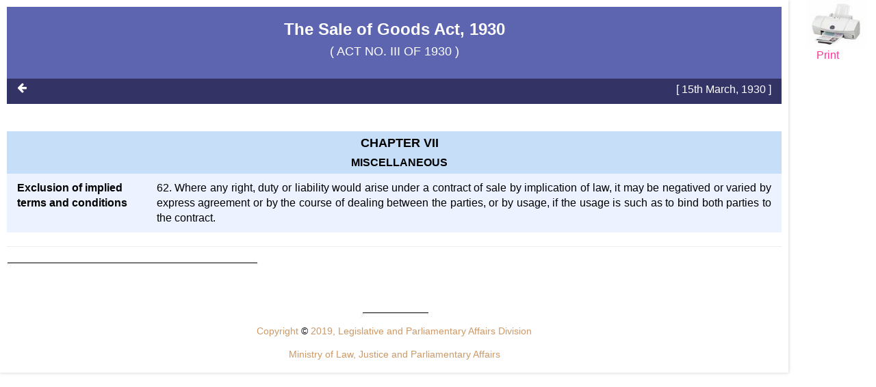

--- FILE ---
content_type: text/html;charset=UTF-8
request_url: http://bdlaws.minlaw.gov.bd/act-print-150/section-print-25212.html
body_size: 1821
content:






















<link  href="/resources/website/bower_components/bootstrap/dist/css/bootstrap.min.css" rel="stylesheet"/>
<!-- Font Awesome Css -->
<link href="/resources/website/bower_components/font-awesome/css/font-awesome.min.css" rel="stylesheet"/>
<!-- Custom styles for this template -->
<link rel="stylesheet" type="text/css" href="/resources/website/assets/css/style.css"/>
<link rel="stylesheet" type="text/css" href="/resources/website/assets/css/easing.min.css"/>
<link rel="stylesheet" type="text/css" href="/resources/website/assets/css/scrollToTop.min.css"/>
<link rel="stylesheet" type="text/css" href="/resources/website/assets/css/jquery.incremental-counter.css"/>


<link rel="stylesheet" type="text/css" href="http://code.jquery.com/ui/1.12.1/themes/smoothness/jquery-ui.css"/>
<link rel="stylesheet" type="text/css" href="/resources/website/assets/css/tooltipster.bundle.min.css"/>

<style>
    .print-only{
        display: none;
        visibility: hidden;
    }

    @media print {
        .no-print {
            display: none;
        }

        .print-only{
            display: none;
            visibility: hidden;
        }
        @page {
            /*size: 297mm 210mm;*/ /* landscape */
            /* you can also specify margins here: */
            size: auto;
            margin: 5mm;
            margin-bottom: 40px;
            counter-increment: page;
        }
        .text-had
        {
            padding-top: 8px!important;
        }
        .txt-details,.text-had
        {
            line-height: 8.5mm;
        }
        .bg-act-section
        {
            padding-top: 35px!important;
        }
    }


</style>


<div class="no-print pull-right"  onclick="window.print();return false;" style="width: 72px;height: 80px;margin-right: 30px;cursor: pointer;" ><img style="widht:80px; height:70px;"   src="/resources/website/assets/img/printer.jpg" />
    
        
        
            <p style="color:#FF3399;">Print</p>
        
    


</div>
<div id="printh">
    <div id="date" >19/01/2026</div>
    <div id="printheader" >Laws of Bangladesh</div>
</div>
<div class="col-md-11 boxed-layout masterContent " style="padding: 10px;width: 90%;" id="page-content">
    <section class="bg-act-section padding-bottom-20">
        <div class="row">
            <div class="col-xs-12 col-sm-12 col-md-12 col-lg-12">
                <div class="text-center">
                    <h3>
                        The Sale of Goods Act, 1930 

                        
                        
                    </h3>

                    
                        
                        
                        
                        
                        
                        
                        
                        
                        
                        
                        
                        
                        
                            <h4 style="color: #fff;"> (
                                
                                    
                                    
                                        
                                            
                                            ACT
                                        
                                        NO. III OF 1930
                                    
                                

                                )
                            </h4>
                        
                    
                </div>
            </div>
        </div>
    </section>
    <section class="bt-act-section-search ">
        <div class="row">
            <div class="col-xs-12 col-sm-bottom12 col-md-12 col-lg-12">
                <p class="pull-left no-print">
                    <a href="/act-150/section-25212.html"><i class="fa fa-arrow-left" title="Back"
                                                                                 aria-hidden="true"></i></a></p>
                <p class="pull-right publish-date">
                    [ 15th March, 1930  ]
                </p>
            </div>
        </div>
    </section>
    
    
    
    

    <section
            class="padding-bottom-20  ">
        <div class="row margin-top-20 preamble-content">
            
            
            
            

    </section>
    <section class="padding-bottom-20 bg-striped ">
        <div class="row lineremoves ">
            
            
                <div class="act-chapter-group">
                    
                        <p class="act-chapter-no">
                            
                            
                                
                            
                            Chapter VII

                            
                            
                        </p>
                    
                    
                        <p class="act-chapter-name" style="font-weight: bold">
                            
                            MISCELLANEOUS

                            
                            
                        </p>
                    
                </div>
            
            
                
                
            

            <div class="col-sm-3 txt-head" style="width: 18%;float: left;">
                
                    
                    
                    
                    
                        
                        
                        
                        
                        
                        	Exclusion of implied terms and conditions

                        
                        
                    
                    
                    
                    
                
            </div>
            <div class="col-sm-9 txt-details" id="sec-dec" style="text-align: justify;width:82%; float:right">

                
                62. Where any right, duty or liability would arise under a contract of sale by implication of law, it may be negatived or varied by express agreement or by the course of dealing between the parties, or by usage, if the usage is such as to bind both parties to the contract.

                
                


                
                

                
                
            </div>
        </div>
        
        
            
        
        
        <hr/>
        <div>
            <img src="/resources/website/assets/img/line2.jpg">
        </div>
        <div class="footnoteListAll">
            <ul class="list-unstyled">
                

            </ul>
        </div>
    </section>
    <section class="copy-right text-center">
        <div><img src="/resources/website/assets/img/line.jpg" width="100" height="18"></div>
        <div style="color:#CC9966; font-size: 14px;font-style: normal;line-height: 9mm;">Copyright <span style="color: black">©</span> 2019, Legislative and Parliamentary Affairs Division </div>
        <div style="color:#CC9966; font-size: 14px;font-style: normal;line-height: 9mm;">Ministry of Law, Justice and Parliamentary Affairs</div>
    </section>
</div>
</div>



